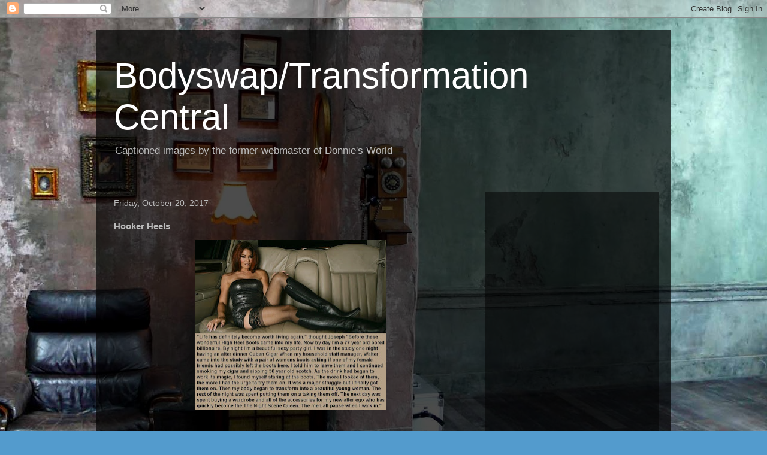

--- FILE ---
content_type: text/html; charset=UTF-8
request_url: https://bodyswaptransformationcentral.blogspot.com/b/stats?style=BLACK_TRANSPARENT&timeRange=ALL_TIME&token=APq4FmC89Y5um0DbRaP3PB16pEqpBco1XyoNhtEaQb-Tmbt310qi-9bPxCzvD-ikeY8V9DtuHymY7KPRuw8cQ-_L50Egkde96A
body_size: -6
content:
{"total":14224474,"sparklineOptions":{"backgroundColor":{"fillOpacity":0.1,"fill":"#000000"},"series":[{"areaOpacity":0.3,"color":"#202020"}]},"sparklineData":[[0,44],[1,46],[2,22],[3,23],[4,35],[5,33],[6,39],[7,38],[8,43],[9,47],[10,33],[11,43],[12,18],[13,57],[14,27],[15,26],[16,53],[17,56],[18,43],[19,42],[20,100],[21,85],[22,86],[23,80],[24,84],[25,67],[26,80],[27,64],[28,37],[29,19]],"nextTickMs":300000}

--- FILE ---
content_type: text/html; charset=utf-8
request_url: https://www.google.com/recaptcha/api2/aframe
body_size: 268
content:
<!DOCTYPE HTML><html><head><meta http-equiv="content-type" content="text/html; charset=UTF-8"></head><body><script nonce="oUOpRWeHijT8jslTVXNF9A">/** Anti-fraud and anti-abuse applications only. See google.com/recaptcha */ try{var clients={'sodar':'https://pagead2.googlesyndication.com/pagead/sodar?'};window.addEventListener("message",function(a){try{if(a.source===window.parent){var b=JSON.parse(a.data);var c=clients[b['id']];if(c){var d=document.createElement('img');d.src=c+b['params']+'&rc='+(localStorage.getItem("rc::a")?sessionStorage.getItem("rc::b"):"");window.document.body.appendChild(d);sessionStorage.setItem("rc::e",parseInt(sessionStorage.getItem("rc::e")||0)+1);localStorage.setItem("rc::h",'1768704599586');}}}catch(b){}});window.parent.postMessage("_grecaptcha_ready", "*");}catch(b){}</script></body></html>